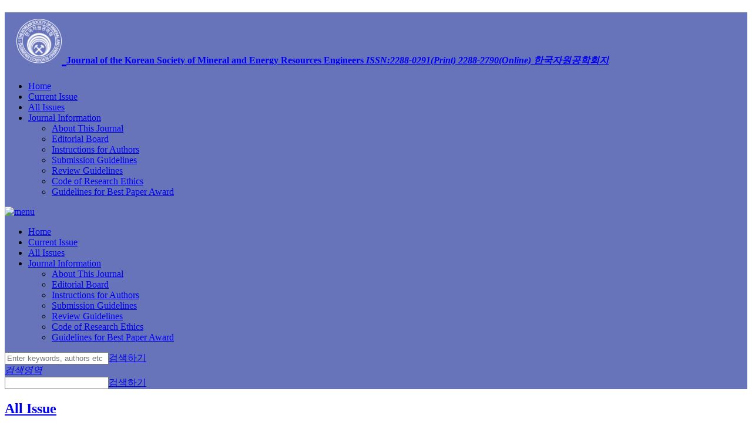

--- FILE ---
content_type: text/html; charset=utf-8
request_url: https://www.jksmer.or.kr/articles/article/5wgD/
body_size: 12402
content:



  


<!DOCTYPE html>
<html lang="ko-KR" data-site-id="47">
<head>
	<meta charset="utf-8">
	<meta content="ie=edge" http-equiv="x-ua-compatible">
	<meta name="viewport" content="width=device-width,initial-scale=1.0,minimum-scale=1.0,maximum-scale=1.0"/>
	<meta name="format-detection" content="telephone=no, address=no, email=no"/>
	


	
	




	<meta name="citation_publisher" content="The Korean Society Of Mineral And Energy Resources Engineers"/>

    <meta name="citation_title" content="Optimization of SAGD Process Using Multi-Objective Optimization Algorithm"/>
    <meta name="citation_doi" content="10.32390/ksmer.2018.55.5.421"/>
    <meta name="citation_abstract_html_url" content="www.jksmer.or.kr/articles/article/5wgD/"/>
    <meta name="citation_fulltext_html_url" content="www.jksmer.or.kr/articles/xml/5wgD/"/>
    
        
        
            
    <meta name="citation_firstpage" content="421"/>
            
            
        
            
            
    <meta name="citation_lastpage" content="430"/>
            
        
    
    
    
    <meta name="citation_author" content="Jaeyoon Lee"/>
    <meta name="citation_author" content="Baehyun Min"/>
    <meta name="citation_author" content="Suryeom Jo"/>
    <meta name="citation_author" content="Jaejun Kim"/>
    
    
    <meta name="citation_pdf_url" content="https://www.jksmer.or.kr/articles/pdf/5wgD/ksmer-2018-055-05-6.pdf"/>
    <meta name="citation_journal_title" content="Journal of the Korean Society of Mineral and Energy Resources Engineers"/>
    <meta name="citation_journal_abbrev" content="J. Korean Soc. Miner. Energy Resour. Eng."/>
    <meta name="citation_issn" content="2288-0291"/>
    <meta name="citation_issn" content="2288-2790"/>
    <meta name="citation_volume" content="55"/>
    <meta name="citation_issue" content="5"/>
    <meta name="citation_publication_date" content="2018/10/31"/>
    <meta name="citation_article_type" content="Research Paper"/>
    <meta name="DOI" content="10.32390/ksmer.2018.55.5.421"/>






	
<!-- Start DC -->

    <meta name="dc.identifier" content="10.32390/ksmer.2018.55.5.421"/>
	<meta name="dc.creator" content="Journal of the Korean Society of Mineral and Energy Resources Engineers" />
	<meta name="dc.date" content="2018-10" scheme="DCTERMS.W3CDTF" />
	<meta name="dc.identifier" content="https://www.jksmer.or.kr/articles/article/5wgD/" scheme="DCTERMS.URI" />
	
	<meta name="dc.publisher" content="The Korean Society Of Mineral And Energy Resources Engineers" />
	
	<meta name="dc.title" content="Optimization of SAGD Process Using Multi-Objective Optimization Algorithm" />
	<meta name="DC.title" content="다목적 최적화 알고리듬을 이용한 SAGD 공법 운영조건 최적화" />
	<meta name="dc.type" content="text/html" />
	
	
	<meta name="dc.source" content="Journal of the Korean Society of Mineral and Energy Resources Engineers 2018 55:5"/>
	

<!-- End EC -->



	
	<title>
		
			
				Optimization of SAGD Process Using Multi-Objective Optimization Algorithm
			
		
	</title>
	
	<link rel="shortcut icon" href="#">
	<link href="https://fonts.googleapis.com/css?family=Open+Sans" rel="stylesheet">
	<link rel="stylesheet" type="text/css" href="/static/design/css/common.css?4">
	<link rel="stylesheet" type="text/css" href="/static/design/css/style.css?14">

	
	<link rel="stylesheet" type="text/css" href="/static/design/css/layout.css?4">
	<link rel="stylesheet" type="text/css" href="/static/skin/styleA/css/style.css?4">



		
	<link rel="stylesheet" type="text/css" href="/site-css/ksmer_css.css?T164550">
	<link rel="stylesheet" type="text/css" href="/static/css/base_override.css?24">
	

	
	<!-- google analytics here-->



    <script async src="https://www.googletagmanager.com/gtag/js?id=UA-116150654-32"></script>
    <script>
      window.dataLayer = window.dataLayer || [];
      function gtag(){dataLayer.push(arguments);}
      gtag('js', new Date());

      gtag('config', 'UA-116150654-32', {
        'cookie_domain': 'www.jksmer.or.kr'
      });
    </script>



	


	
	<link rel="stylesheet" type="text/css" href="/static/JATS/css/jats-html.css?4">
	<link rel="stylesheet" type="text/css" href="/static/css/preview.css?214">
	<link rel="stylesheet" type="text/css" href="/static/css/citation.css?4">


	

	

	<script src="/static/js/jquery-3.5.1.min.js"></script>
	<script src="/static/js/jquery.color-2.1.2.min.js"></script>
	<script src="/static/design/js/layout.js"></script>
	<script src="/static/sy/js/base.js?4"></script>
	<!--[if lt IE 9]>
	<script src="http://html5shiv.googlecode.com/svn/trunk/html5.js"></script>
	<script src="http://css3-mediaqueries-js.googlecode.com/svn/trunk/css3-mediaqueries.js"></script>
	<script src="/static/design/js/respond.js"></script>
	<![endif]-->
	
	<script src="/static/js/jquery-migrate-3.3.0.min.js"></script>

	

	
	<script type="text/javascript" src="/static/js/jquery.linkify.js?4"></script> 
	<script type="text/javascript" src="/static/js/jquery.popupoverlay.min.js"></script>
	<script type="text/javascript" src="/static/js/citation.js?4"></script>
	<script type="text/javascript" src="/static/JATS/js/jats.js?4"></script>
	<script>
	/*
		// Call from jats.js before attach link events.
		$(function(){
			$(".section.ref-list.wrapper-references").linkify({
				target: "_blank"
			});
		});
	*/
	MathJax = {
	  tex: {
	    inlineMath: [['$', '$'], ['\\(', '\\)']]
	  },
	  mml: {
	    parseAs: 'html',                     // or 'xml'
	    forceReparse: false,                 // true to serialize and re-parse all MathML
	    parseError: function (node) {        // function to process parsing errors
	      this.error(this.adaptor.textContent(node).replace(/\n.*/g, ''));
	    },
	    verify: {                            // parameters controling verification of MathML
	      checkArity: true,                  //   check if number of children is correct
	      checkAttributes: false,            //   check if attribute names are valid
	      fullErrors: false,                 //   display full error messages or just error node
	      fixMmultiscripts: true,            //   fix unbalanced mmultiscripts
	      fixMtables: true                   //   fix incorrect nesting in mtables
	    }
	  },
	  chtml: {
	    scale: .91,                    // global scaling factor for all expressions
	    minScale: .5,                  // smallest scaling factor to use
	    //matchFontHeight: true,         // true to match ex-height of surrounding font
	    //mtextInheritFont: false,       // true to make mtext elements use surrounding font
	    //merrorInheritFont: false,      // true to make merror text use surrounding font
	    //mtextFont: '',                 // font to use for mtext, if not inheriting (empty means use MathJax fonts)
	    //merrorFont: 'serif',           // font to use for merror, if not inheriting (empty means use MathJax fonts)
	    mathmlSpacing: false,          // true for MathML spacing rules, false for TeX rules
	    skipAttributes: {},            // RFDa and other attributes NOT to copy to the output
	    exFactor: .5,                  // default size of ex in em units
	    displayAlign: 'left',          // default for indentalign when set to 'auto'
	    displayIndent: '0'             // default for indentshift when set to 'auto'
	  }
	};
	</script>
	
	<script id="MathJax-script" async src="/static/vendors/MathJax-3.2.2/es5/tex-mml-chtml.js?1"></script>
	<script>
		$(function(){
			// by odop 2022.12.13
            // 참고문헌 목록에 title이 1개만 있으면 삭제한다.
            // by odop 2023.1.19
            // 참고문헌 목록의 첫번째 ref-list의 타이틀 삭제 ... 첫 출편 ref-list에 속한 타이틀만 삭제  
            //if ($('.tab_cnt .xmlTitleBar').length == 1) {
            //	$('.tab_cnt .xmlTitleBar').remove();
            //}
            $('.tab_cnt div.ref-list:first-of-type .xmlTitleBar').remove();
		});
	</script>

</head>
<!--<img src="/static/images/Ellipsis.gif" class="ajax-global-loading" width="33" height="33"-->
		<!--style="position: fixed;left: 50%;top: 50%;display: none;z-index: 88">-->

<body class="style-
				favorite-lang-en
				en ko
				">
<div id="wrap">
	
	
	
	
	

	
		
			<div id="header" class="bg">
				

<!-- header(상단메뉴) -->
<h1><a href="/">

<img src="/media/logo/ZLnCaoAwHp.png"
     alt="None"/>

<span class="issn">
	<span class="journal-title">Journal of the Korean Society of Mineral and Energy Resources Engineers</span>
	<em class="issn">
		ISSN:2288-0291(Print) 2288-2790(Online)
	</em>
    <em class="journal-title-ko">
    
        한국자원공학회지
    
    </em>
</span>
</a></h1>
<ul class="menu">
	
		<li><a href="/">Home</a>
			
		</li>
	
		<li><a href="/articles/current-issue/">Current Issue</a>
			
		</li>
	
		<li><a href="/articles/all-issues/">All Issues</a>
			
		</li>
	
		<li><a href="#">Journal Information</a>
			
				<div class="sub">
					<ul>
						
							<li><a href="/journal-information/about/">About This Journal</a></li>
						
							<li><a href="/journal-information/editorial-board/">Editorial Board</a></li>
						
							<li><a href="/journal-information/instructions-for-authors/">Instructions for Authors</a></li>
						
							<li><a href="/journal-information/pages/Submission%20Guidelines/">Submission Guidelines</a></li>
						
							<li><a href="/journal-information/pages/Review%20Guidelines/">Review Guidelines</a></li>
						
							<li><a href="/journal-information/pages/Code%20of%20Research%20Ethics/">Code of Research Ethics</a></li>
						
							<li><a href="/journal-information/pages/Guidelines%20for%20Best%20Paper%20Award/">Guidelines for Best Paper Award</a></li>
						
					</ul>
				</div>
			
		</li>
	
</ul>
<div class="menu_mo">
	<a href="#self" class="btn_m_menu"><img src="/static/design/images/btn_m_menu.gif" alt="menu"/></a>
	<ul class="menu_m_list">
		
			<li><a href="/">Home</a>
				
			</li>
		
			<li><a href="/articles/current-issue/">Current Issue</a>
				
			</li>
		
			<li><a href="/articles/all-issues/">All Issues</a>
				
			</li>
		
			<li><a href="#">Journal Information</a>
				
					<div class="sub">
						<ul>
							
								<li><a href="/journal-information/about/">About This Journal</a></li>
							
								<li><a href="/journal-information/editorial-board/">Editorial Board</a></li>
							
								<li><a href="/journal-information/instructions-for-authors/">Instructions for Authors</a></li>
							
								<li><a href="/journal-information/pages/Submission%20Guidelines/">Submission Guidelines</a></li>
							
								<li><a href="/journal-information/pages/Review%20Guidelines/">Review Guidelines</a></li>
							
								<li><a href="/journal-information/pages/Code%20of%20Research%20Ethics/">Code of Research Ethics</a></li>
							
								<li><a href="/journal-information/pages/Guidelines%20for%20Best%20Paper%20Award/">Guidelines for Best Paper Award</a></li>
							
						</ul>
					</div>
				
			</li>
		
	</ul>
</div>
<form action="/search/" id="search">
	<div class="search">
		<input type="text" name="q" value="" placeholder="Enter keywords, authors etc"/><a href="javascript:$('#search').submit();void(0);">검색하기</a>
	</div>
</form>
<div class="search_mo">
	<a href="#self" class="btn_m_srch_view"><em class="skip">검색영역</em></a>
	<div class="wrap">
		<form action="/search/" id="search-small">
			<span class="ip_bx"><input type="text" name="q" value=""/></span><a href="#self" class="btn_m_srch">검색하기</a>
		</form>
	</div>
</div>
<!--//header -->
			</div>
		
	

	<div id="container">
		
		<div class="wrap ">
			<!-- content -->
			<div class="content">
				
<div id="refpopup">
	<div class="refpopup_close_wrapper">
    	<a href="#" class="refpopup_close"> </a>
    </div>
    <div class="wrapper"></div>
</div>

<div class="title view">
    
    	<a href="/articles/all-issues/#1906" class="btn_prev" title="previous page">
        <h2>All Issue</h2></a><span class="date">2018 Vol.55, Issue 5</span>
    
    
    
    <span class="movePage"><a class="preview" href="https://www.jksmer.or.kr/articles/article/MmdA/"
                                           title="#5">Preview Page</a><a
            class="next"
            href="https://www.jksmer.or.kr/articles/article/7MEk/" title="#7">Next Page</a></span>
    
    <!--// end of 180405 -->
</div>
<div class="bx_cnt_line">
    <div class="list_view">
    	
    		<p class="articleType preview">Research Paper</p><!--200126-->
    	
        
        <div class="tx_area">
	        
	            
		            <!-- 
		            	crossref 에 등재되어있는지 체크 
		            	# by odop 2022.1.6
		            	[TODO] DOI가 등록 상태값에 따라 노출할 것 
		            	# by odop 2022.3.4
		            	# 등록 에이전시 + doi 존재 여부로 배지 노출을 결정함 
		            / -->
	
	
	                <div class="crossref-cited-by">
	                    <span class="__dimensions_badge_embed__" data-doi="10.32390/ksmer.2018.55.5.421" data-style="small_circle"></span>
	                    <script async src="https://badge.dimensions.ai/badge.js" charset="utf-8"></script>
	                </div>
	            
            
            
            <dl>
                <dt class="metadata title-group preview">
                    <!--title : en과 ko 모두 있을 경우 180806-->
                    
	                    Optimization of SAGD Process Using Multi-Objective Optimization Algorithm
	                    <p id="lang-">다목적 최적화 알고리듬을 이용한 SAGD 공법 운영조건 최적화</p>
	                    <!--title : en 또는 ko만 있을 경우-->
                    

                </dt>
                
                <div class="wrapper-author"><div class="metadata contrib-group lang-en"><div class="metadata-group contrib-identify" data-lang="en"><div class="metadata-entry " data-lang="en"><a id="idm867144232" class="anchor"><!-- named anchor --></a>Jaeyoon Lee<sup class="aff"><a href="#ksmer_2018_555_421_aff-1" class="bt_fn link_blue" name="bibrLink">1</a></sup></div></div>, <div class="metadata-group contrib-identify" data-lang="en"><div class="metadata-entry " data-lang="en"><a id="idm864105512" class="anchor"><!-- named anchor --></a>Baehyun Min<sup class="aff"><a href="#ksmer_2018_555_421_aff-2" class="bt_fn link_blue" name="bibrLink">2</a></sup><sup>*</sup><a class="blt_email" href="mailto:bhmin01@ewha.ac.kr"></a></div></div>, <div class="metadata-group contrib-identify" data-lang="en"><div class="metadata-entry " data-lang="en"><a id="idm863330024" class="anchor"><!-- named anchor --></a>Suryeom Jo<sup class="aff"><a href="#ksmer_2018_555_421_aff-3" class="bt_fn link_blue" name="bibrLink">3</a></sup></div></div>, <div class="metadata-group contrib-identify" data-lang="en"><div class="metadata-entry " data-lang="en"><a id="idm865431048" class="anchor"><!-- named anchor --></a>Jaejun Kim<sup class="aff"><a href="#ksmer_2018_555_421_aff-3" class="bt_fn link_blue" name="bibrLink">3</a></sup></div></div></div><div class="metadata contrib-group lang-ko"><div class="metadata-group contrib-identify" data-lang="ko"><div class="metadata-entry " data-lang="ko"><a id="idm867145864" class="anchor"><!-- named anchor --></a>이 재윤<sup class="aff"><a href="#ksmer_2018_555_421_aff-1" class="bt_fn link_blue" name="bibrLink">1</a></sup></div></div>, <div class="metadata-group contrib-identify" data-lang="ko"><div class="metadata-entry " data-lang="ko"><a id="idm864107144" class="anchor"><!-- named anchor --></a>민 배현<sup class="aff"><a href="#ksmer_2018_555_421_aff-2" class="bt_fn link_blue" name="bibrLink">2</a></sup><sup>*</sup><a class="blt_email" href="mailto:bhmin01@ewha.ac.kr"></a></div></div>, <div class="metadata-group contrib-identify" data-lang="ko"><div class="metadata-entry " data-lang="ko"><a id="idm863331656" class="anchor"><!-- named anchor --></a>조 수렴<sup class="aff"><a href="#ksmer_2018_555_421_aff-3" class="bt_fn link_blue" name="bibrLink">3</a></sup></div></div>, <div class="metadata-group contrib-identify" data-lang="ko"><div class="metadata-entry " data-lang="ko"><a id="idm865432680" class="anchor"><!-- named anchor --></a>김 재준<sup class="aff"><a href="#ksmer_2018_555_421_aff-3" class="bt_fn link_blue" name="bibrLink">3</a></sup></div></div></div><div class="metadata-group aff lang-en"></div><div class="metadata-group aff lang-ko"><div class="metadata-entry " data-lang=""><a id="ksmer_2018_555_421_aff-1" class="anchor"><!-- named anchor --></a><sup>1</sup>(주)골든엔지니어링 기업부설연구소</div><div class="metadata-entry " data-lang=""><a id="ksmer_2018_555_421_aff-2" class="anchor"><!-- named anchor --></a><sup>2</sup>이화여자대학교 기후･에너지시스템공학과</div><div class="metadata-entry " data-lang=""><a id="ksmer_2018_555_421_aff-3" class="anchor"><!-- named anchor --></a><sup>3</sup>서울대학교 에너지자원신기술연구소</div></div><div class="metadata-group author-notes"><div class="metadata-area"><div class="metadata-chunk"><a id="idm859928120" class="anchor"><!-- named anchor --></a><div class="metadata-entry " data-lang=""><sup class="label lang-en">* Corresponding Author</sup></div></div></div></div></div>
            </dl>
			
			
			
			
	            <span class="date">
					31 October 2018. 
					pp. 421-430
	            </span>
            
            <div class="btnArea">
                <div class="link_cir">
                    <a
                        href="/articles/pdf/5wgD/ksmer-2018-055-05-6.pdf"
                        class="btn_r_cc">PDF</a>
                    
                        <a href="/articles/xml/5wgD/" class="btn_r_cc">XML</a>
                    
                    <a href="/articles/export-biblio/5wgD/" 
                    	class="btn_r_cc sm refpopup_open"><img src="/static/design/images/ico_citationL.png" 
         				alt="Citation"></a>
                </div>
            </div>
        </div>

        <div class="tab_area preview_content">
        	
        	
        	
	            <!-- abstract //-->
	            <em class="tab01 on"><a href="#Abstract" class="tablink">Abstract</a></em>
	            <div class="tab_cnt tc01">
	                <div class="tc_pv">
		                
		                <div class="wrapper-abstract"><div class="metadata abstract lang-en"><p class="first">This paper proposes multi-objective optimization of the Steam Assisted Gravity Drainage (SAGD) process for improving the energy efficiency and recovery factor of oil sand reservoirs. Previous studies conducted on optimizing the SAGD process have focused on single-objective optimization with fixed economic factors. In this study, multiple trade-off operating scenarios were selected by applying a multi-objective optimization algorithm that aims at maximizing the recovery factor and minimizing the cumulative steam-oil ratio for efficiently addressing volatile market conditions. Thus, the proposed method can overcome the limitations of conventional optimization methods that not only yield a single solution based on a particular objective function but also are hard to adapt to fluctuating oil prices. Furthermore, the proposed method can provide optimum trade-off operating scenarios, and hence can aid in planning operating (i.e., marketing) strategies according to the variation in oil prices and operating costs, without the need for an additional optimization process.</p></div><div class="metadata-group keywords lang-en"><div class="xmlConTit keyword lang-en">Keywords</div><div class="metadata-area"><div class="metadata-chunk lang-en"><div class="metadata-entry xmlKeyword lang-en">multi-objective optimization</div><div class="metadata-entry xmlKeyword lang-en">SAGD</div><div class="metadata-entry xmlKeyword lang-en">recovery factor</div><div class="metadata-entry xmlKeyword lang-en">cumulative steam-oil ratio</div><div class="metadata-entry xmlKeyword lang-en">oil sand</div></div></div></div><div class="metadata abstract lang-ko"><p class="first">이 논문은 다목적 최적화 알고리듬을 이용하여 오일샌드 저류층에서 생산성이 높으면서도 최적의 에너지효율을 갖는 SAGD(Steam Assisted Gravity Drainage) 공법의 운영조건을 선정하는 기법을 제안한다. 기존의 SAGD 공법 최적화 연구들은 경제성인자가 고정된 단목적 최적화에 집중하였다. 이 연구에서는 회수율 최대화와 누적증기오일비 최소화 관점에서 비지배관계에 놓이는 최적 생산운영 시나리오를 선정하였다. 이를 통하여 특정 목적함수에 편향된 하나의 최종해만을 도출하는 기존 방법의 한계를 개선하였다. 제안한 방법으로 선정된 최적운영 시나리오들은 기존 방법과 달리 유가상황 및 비용 변화에 따라 추가적인 최적화 작업 없이 광구운영 의사결정에 유용하게 활용할 수 있다.</p></div><div class="metadata-group keywords lang-ko"><div class="xmlConTit keyword lang-ko">키워드</div><div class="metadata-area"><div class="metadata-chunk lang-ko"><div class="metadata-entry xmlKeyword lang-ko">다목적 최적화</div><div class="metadata-entry xmlKeyword lang-ko">SAGD</div><div class="metadata-entry xmlKeyword lang-ko">회수율</div><div class="metadata-entry xmlKeyword lang-ko">누적증기오일비</div><div class="metadata-entry xmlKeyword lang-ko">오일샌드</div></div></div></div></div>
	                </div>
	            </div>
				
				<!-- references //-->
	            <em class="tab02"><a href="#References" class="tablink">References</a></em>
	            <div class="tab_cnt tc02">
	                
		                
		                	<div class="section ref-list wrapper-references"><a id="idm849307144" class="anchor"><!-- named anchor --></a><div class="ref-list table"><div class="row"><a class="ref-anchor" id="ksmer_2018_555_421_r1"></a><div class="ref-label cell"><span class="ref-label"><span class="label">1</span><a id="ksmer_2018_555_421_r1" class="anchor"><!-- named anchor --></a></span></div><div class="ref-content cell" name="ksmer_2018_555_421_r1"><div class="citation"><a id="idm849306008" class="anchor"><!-- named anchor --></a>Al-Gosayir, M., Leung, J., and Babadagli, T., 2012. Design of Solvent-Assisted SAGD Processes in Heterogeneous Reservoirs Using Hybrid Optimization Techniques. <i>J. Can. Petrol. Technol</i>., 51(6), 437-448.</div><span class="pub-id  pub-id-type-doi">10.2118/149010-PA</span></div></div><div class="row"><a class="ref-anchor" id="ksmer_2018_555_421_r2"></a><div class="ref-label cell"><span class="ref-label"><span class="label">2</span><a id="ksmer_2018_555_421_r2" class="anchor"><!-- named anchor --></a></span></div><div class="ref-content cell" name="ksmer_2018_555_421_r2"><div class="citation"><a id="idm849303240" class="anchor"><!-- named anchor --></a>Canadian Association of Petroleum Producers, 2018.08.18, https://www.capp.ca/canadian -oil-and-natural-gas/oil-sands/.</div></div></div><div class="row"><a class="ref-anchor" id="ksmer_2018_555_421_r3"></a><div class="ref-label cell"><span class="ref-label"><span class="label">3</span><a id="ksmer_2018_555_421_r3" class="anchor"><!-- named anchor --></a></span></div><div class="ref-content cell" name="ksmer_2018_555_421_r3"><div class="citation"><a id="idm859562664" class="anchor"><!-- named anchor --></a>Chung, S.H., 2010. <i>On the Study of SAGP Optimization to Minimize Invasion Effect of Water from Top Water Zone</i>, MS Thesis, Seoul National University, Seoul, Korea, 59p.</div></div></div><div class="row"><a class="ref-anchor" id="ksmer_2018_555_421_r4"></a><div class="ref-label cell"><span class="ref-label"><span class="label">4</span><a id="ksmer_2018_555_421_r4" class="anchor"><!-- named anchor --></a></span></div><div class="ref-content cell" name="ksmer_2018_555_421_r4"><div class="citation"><a id="idm859560472" class="anchor"><!-- named anchor --></a>Deb, K., Pratap, A., Agarwal, S., and Meyarivan, T., 2002. A Fast and Elitist Multiobjective Genetic Algorithm: NSGA-II. <i>IEEE Trans. Evol. Comput</i>., 6(2), 182-197.</div><span class="pub-id  pub-id-type-doi">10.1109/4235.996017</span></div></div><div class="row"><a class="ref-anchor" id="ksmer_2018_555_421_r5"></a><div class="ref-label cell"><span class="ref-label"><span class="label">5</span><a id="ksmer_2018_555_421_r5" class="anchor"><!-- named anchor --></a></span></div><div class="ref-content cell" name="ksmer_2018_555_421_r5"><div class="citation"><a id="idm859557592" class="anchor"><!-- named anchor --></a>Energy Resources Conservation Board, 2010. <i>ERCB staff review and analysis: Total E&amp;P Canada Ltd., Surface Steam Release of May 18, 2006, Joslyn Creek SAGD Thermal Operation</i>, Energy Resources Conservation Board, Edmonton, Alberta, Canada, 9p.</div></div></div><div class="row"><a class="ref-anchor" id="ksmer_2018_555_421_r6"></a><div class="ref-label cell"><span class="ref-label"><span class="label">6</span><a id="ksmer_2018_555_421_r6" class="anchor"><!-- named anchor --></a></span></div><div class="ref-content cell" name="ksmer_2018_555_421_r6"><div class="citation"><a id="idm859555192" class="anchor"><!-- named anchor --></a>Gates, I.D., Kenny, J., Hernandez-Hdez, I.L., and Bunio, G.L., 2007. Steam-Injection Strategy and Energetics of Steam-Assisted Gravity Drainage. <i>SPE Reserv. Eval. Eng</i>., 10(1), 19-34.</div><span class="pub-id  pub-id-type-doi">10.2118/97742-PA</span></div></div><div class="row"><a class="ref-anchor" id="ksmer_2018_555_421_r7"></a><div class="ref-label cell"><span class="ref-label"><span class="label">7</span><a id="ksmer_2018_555_421_r7" class="anchor"><!-- named anchor --></a></span></div><div class="ref-content cell" name="ksmer_2018_555_421_r7"><div class="citation"><a id="idm859552424" class="anchor"><!-- named anchor --></a>Government of Alberta Energy, 2018.08.18, https://www.energy.gov.ab.ca/.</div></div></div><div class="row"><a class="ref-anchor" id="ksmer_2018_555_421_r8"></a><div class="ref-label cell"><span class="ref-label"><span class="label">8</span><a id="ksmer_2018_555_421_r8" class="anchor"><!-- named anchor --></a></span></div><div class="ref-content cell" name="ksmer_2018_555_421_r8"><div class="citation"><a id="idm861130504" class="anchor"><!-- named anchor --></a>Kam, D., Park, C., Min, B., and Kang, J.M., 2013. An Optimal Operation Strategy of Injection Pressures in Solvent-Aided Thermal Recovery for Viscous Oil in Sedimentary Reservoirs. <i>Petrol. Sci. Technol</i>., 31(22), 2378-2387.</div><span class="pub-id  pub-id-type-doi">10.1080/10916466.2011.569816</span></div></div><div class="row"><a class="ref-anchor" id="ksmer_2018_555_421_r9"></a><div class="ref-label cell"><span class="ref-label"><span class="label">9</span><a id="ksmer_2018_555_421_r9" class="anchor"><!-- named anchor --></a></span></div><div class="ref-content cell" name="ksmer_2018_555_421_r9"><div class="citation"><a id="idm861127720" class="anchor"><!-- named anchor --></a>Marini, F. and Walczak, B., 2015. Particle swarm optimization (PSO). A tutorial. <i>Chemom. Intell. Lab. Syst</i>., 149(Part B), 153-165.</div></div></div><div class="row"><a class="ref-anchor" id="ksmer_2018_555_421_r10"></a><div class="ref-label cell"><span class="ref-label"><span class="label">10</span><a id="ksmer_2018_555_421_r10" class="anchor"><!-- named anchor --></a></span></div><div class="ref-content cell" name="ksmer_2018_555_421_r10"><div class="citation"><a id="idm861125576" class="anchor"><!-- named anchor --></a>Min, B., Kang, J.M., Lee, H., Jo, S., Park, C., and Jang, I.S., 2016. Development of a Robust Multi-Objective History Matching for Reliable Well-Based Production forecasts. <i>Energy Explor. Exploit</i>., 34, 795-809.</div><span class="pub-id  pub-id-type-doi">10.1177/0144598716665008</span></div></div><div class="row"><a class="ref-anchor" id="ksmer_2018_555_421_r11"></a><div class="ref-label cell"><span class="ref-label"><span class="label">11</span><a id="ksmer_2018_555_421_r11" class="anchor"><!-- named anchor --></a></span></div><div class="ref-content cell" name="ksmer_2018_555_421_r11"><div class="citation"><a id="idm861122824" class="anchor"><!-- named anchor --></a>Min, B., Kannan, K., and Srinivasan, S., 2017. Quick Screening of Pareto-Optimal Operating Conditions for Expanding Solvent-Steam Assisted Gravity Drainage Using Hybrid Multi-Objective Optimization Approach. <i>Energies</i>, 10(7), 966, 1-21.</div></div></div><div class="row"><a class="ref-anchor" id="ksmer_2018_555_421_r12"></a><div class="ref-label cell"><span class="ref-label"><span class="label">12</span><a id="ksmer_2018_555_421_r12" class="anchor"><!-- named anchor --></a></span></div><div class="ref-content cell" name="ksmer_2018_555_421_r12"><div class="citation"><a id="idm861120520" class="anchor"><!-- named anchor --></a>National Energy Board, 2006. <i>Canada's Oil Sands-Opportunities and Challenges to 2015: an Update</i>, National Energy Board, Calgary, Alberta, Canada, 71p.</div></div></div><div class="row"><a class="ref-anchor" id="ksmer_2018_555_421_r13"></a><div class="ref-label cell"><span class="ref-label"><span class="label">13</span><a id="ksmer_2018_555_421_r13" class="anchor"><!-- named anchor --></a></span></div><div class="ref-content cell" name="ksmer_2018_555_421_r13"><div class="citation"><a id="idm862530424" class="anchor"><!-- named anchor --></a>Oil Sands Magazine, 2018.08.18, https://www.oilsandsmagazine.com/news/2017/2/9/oil-sands–-breakeven-prices-decline-since-2015/.</div></div></div><div class="row"><a class="ref-anchor" id="ksmer_2018_555_421_r14"></a><div class="ref-label cell"><span class="ref-label"><span class="label">14</span><a id="ksmer_2018_555_421_r14" class="anchor"><!-- named anchor --></a></span></div><div class="ref-content cell" name="ksmer_2018_555_421_r14"><div class="citation"><a id="idm862528488" class="anchor"><!-- named anchor --></a>Park, H.-Y., Datta-Gupta, A., and King, M.J., 2015. Handling Conflicting Multiple Objectives Using Pareto-Based Evolutionary Algorithm During History Matching of Reservoir Performance. <i>J. Petrol. Sci. Eng</i>., 125, 48-66.</div><span class="pub-id  pub-id-type-doi">10.1016/j.petrol.2014.11.006</span></div></div><div class="row"><a class="ref-anchor" id="ksmer_2018_555_421_r15"></a><div class="ref-label cell"><span class="ref-label"><span class="label">15</span><a id="ksmer_2018_555_421_r15" class="anchor"><!-- named anchor --></a></span></div><div class="ref-content cell" name="ksmer_2018_555_421_r15"><div class="citation"><a id="idm862525736" class="anchor"><!-- named anchor --></a>Yang, C., Card, C., and Nghiem, L., 2009. Economic Optimization and Uncertainty Assessment of Commercial SAGD Operations. <i>J. Can. Pet. Technol</i>., 48(9), 33-40.</div><span class="pub-id  pub-id-type-doi">10.2118/09-09-33</span></div></div><div class="row"><a class="ref-anchor" id="ksmer_2018_555_421_r16"></a><div class="ref-label cell"><span class="ref-label"><span class="label">16</span><a id="ksmer_2018_555_421_r16" class="anchor"><!-- named anchor --></a></span></div><div class="ref-content cell" name="ksmer_2018_555_421_r16"><div class="citation"><a id="idm862522824" class="anchor"><!-- named anchor --></a>Yang, C., Card, C., Nghiem, L., and Fedutenko, E., 2011. Robust Optimization of SAGD Operations under Geological Uncertainties. <i>SPE Reservoir Simulation Symposium</i>, SPE The Woodlands, Texas, U.S.A., p.700-715.</div></div></div></div></div>
		                
	                
	            </div>
			
			
			<!-- information //-->
            <em class="tab03 "><a href="#Information" class="tablink">Information</a></em>
            <div class="tab_cnt tc03" >
                <ul class="tc_if">
                    <li><em>Publisher :</em>The Korean Society of Mineral and Energy Resources Engineers</li>
                    <li><em>Publisher(Ko) :</em>한국자원공학회</li>
                    <li><em>Journal Title :</em>Journal of the Korean Society of Mineral and Energy Resources Engineers</li>
                    
                    
                    	<li><em>Journal Title(Ko) :</em>한국자원공학회지</li>
                    
                    
                    
	                    <li><em>Volume :</em> 55</li>
	                    <li><em>No :</em>5</li>
	                    <li><em>Pages :</em>421-430</li>
	                
	                
	                
	                	
	                		
	                		<li><em>Received Date :</em>
	                			
	                				2018-06-29
	                			
	                		</li>
	                		
	                	
	                		
	                		<li><em>Revised Date :</em>
	                			
	                				2018-10-04
	                			
	                		</li>
	                		
	                	
	                		
	                		<li><em>Accepted Date :</em>
	                			
	                				2018-10-26
	                			
	                		</li>
	                		
	                	

						 
							











                    
                    
                    
	                    
                    
                    
                    
	                    
	                    	<li class="link"><em>DOI :</em><a href="https://doi.org/10.32390/ksmer.2018.55.5.421" target="_blank">https://doi.org/10.32390/ksmer.2018.55.5.421</a></li>
	                    
                    
                    
                    
                </ul>
            </div>
        </div>
        
    </div>
</div>

			</div>
			<!--// content -->

			<!-- side -->
			<div class="side">
				
				

<div class="journal_info">
    <!--journal info-->
	
        
            <em class="sm">Journal Informaiton</em><!--180611 -->
            <img src="/media/cover/VcJTiRGbko.jpg" alt="Journal of the Korean Society of Mineral and Energy Resources Engineers"><!--180611 -->
            <strong class="sm">Journal of the Korean Society of Mineral and Energy Resources Engineers</strong><!--180611 -->
        

        <ul>
        	
            	<li><a href="/journal-information/about/">About This Journal</a></li>
            
            	<li><a href="/journal-information/editorial-board/">Editorial Board</a></li>
            
            	<li><a href="/journal-information/instructions-for-authors/">Instructions for Authors</a></li>
            
            	<li><a href="/journal-information/pages/Submission%20Guidelines/">Submission Guidelines</a></li>
            
            	<li><a href="/journal-information/pages/Review%20Guidelines/">Review Guidelines</a></li>
            
            	<li><a href="/journal-information/pages/Code%20of%20Research%20Ethics/">Code of Research Ethics</a></li>
            
            	<li><a href="/journal-information/pages/Guidelines%20for%20Best%20Paper%20Award/">Guidelines for Best Paper Award</a></li>
            
        </ul>
	
	
    <!-- 현재 most views만 제공 -->
    <!--
    article.0 : title
    article.1 : authors
    article.2 : 논문 링크
-->



	
	
		
			<div class="highly-access">
			    <ul class="slide-ul">
			        
			        <li>
			            
			            <p>Most Viewed Articles</p>
			            
			            <div class="google-chart">
			                <a href="https://www.jksmer.or.kr/articles/article/Q44B/">
			                    <p><em>Title</em> Major Outlook of The 11<sup>th</sup> Basic Plan for Electricity Supply and Demand</p>
			                    
			                    <p><em>Authors</em> Yoon Kyung Kim</p>
			                    
			                </a>
			            </div>
			            <!-- <div id="chart_div"></div> -->
			        </li>
			        
			        <li>
			            
			            <div class="google-chart">
			                <a href="https://www.jksmer.or.kr/articles/article/7OVb/">
			                    <p><em>Title</em> EU Battery Regulation and Its Implications for South Korea</p>
			                    
			                    <p><em>Authors</em> Kyounga Lee, Jongmun Cha</p>
			                    
			                </a>
			            </div>
			            <!-- <div id="chart_div"></div> -->
			        </li>
			        
			        <li>
			            
			            <div class="google-chart">
			                <a href="https://www.jksmer.or.kr/articles/article/XnY9/">
			                    <p><em>Title</em> Overview of Finnish Spent Nuclear Fuel Disposal Programme</p>
			                    
			                    <p><em>Authors</em> Topias Siren</p>
			                    
			                </a>
			            </div>
			            <!-- <div id="chart_div"></div> -->
			        </li>
			        
			        <li>
			            
			            <div class="google-chart">
			                <a href="https://www.jksmer.or.kr/articles/article/xVO5/">
			                    <p><em>Title</em> Cost Analysis of the Blue Hydrogen Supply from Canada to Korea</p>
			                    
			                    <p><em>Authors</em> Amisha Flowrence Gomes, Namhwa Kim, Hyundon Shin</p>
			                    
			                </a>
			            </div>
			            <!-- <div id="chart_div"></div> -->
			        </li>
			        
			        <li>
			            
			            <div class="google-chart">
			                <a href="https://www.jksmer.or.kr/articles/article/g0ZN/">
			                    <p><em>Title</em> Current Developments in Pretreatment Technologies for End-of-life Battery Recycling</p>
			                    
			                    <p><em>Authors</em> Kwanho Kim, Hoon Lee</p>
			                    
			                </a>
			            </div>
			            <!-- <div id="chart_div"></div> -->
			        </li>
			        
			    </ul>
			</div>
		
	


	
</div>


    <!--E-book-->
    

    
    
        <div class="bnr onlineSubmission onlineSubmission-1"><a class="onlineSubmission" href="https://submission.jksmer.or.kr/"
                    target="_blank">Online Submission</a></div>
    

    



<!--sns feed-->

    


<!--side banners-->
<ul class="bnr_list">
    
        <li><a href="https://www.nrf.re.kr/"
                target="_blank"><img src="/media/banner/l5tkVOzgeW.gif"
                alt="NRF"/></a></li>
    
        <li><a href="http://www.kofst.or.kr/kofst_us/"
                target="_blank"><img src="/media/banner/FAnr71xJc8.gif"
                alt="KOFST"/></a></li>
    
        <li><a href="https://www.crossref.org/services/crossmark/"
                target="_blank"><img src="/media/banner/cKAj4nfUgd.gif"
                alt="crossref crossmark"/></a></li>
    
        <li><a href="https://www.crossref.org/services/cited-by/"
                target="_blank"><img src="/media/banner/NXItozLhSP.gif"
                alt="crossref cited-by"/></a></li>
    
        <li><a href="https://www.kci.go.kr/kciportal/po/member/loginForm.kci?returnUrl=check/login.jsp"
                target="_blank"><img src="/media/banner/gChnIumy2S.png"
                alt="KCI 문헌 유사도 검사"/></a></li>
    
        <li><a href="https://orcid.org/"
                target="_blank"><img src="/media/banner/Iq1raW5dOC.gif"
                alt="orcid"/></a></li>
    
        <li><a href="#"
                target="_blank"><img src="/media/banner/mRwqFPIpux.gif"
                alt="open access"/></a></li>
    
        <li><a href="https://creativecommons.org/licenses/by-nc/4.0/"
                target="_blank"><img src="/media/banner/RpaOxk0J1W.gif"
                alt="ccl"/></a></li>
    
</ul>

<a href="#self" class="btn_side_open"><span>Journal Informaiton</span></a>
<a href="#self" class="btn_side_close">Journal Informaiton - close</a>


				
			</div>
			<!--// side -->
		</div>
		
	</div>

	<div id="footer" class="">
		
		
			<!-- footer -->

<div class="logo">
    <em>
        
        <a href="https://www.ksmer.or.kr/">
            <img src="/media/logo/b4lFAKgQIt.png" alt="None"/> 
        </a>
        
        
        
	        <span>The Korean Society of Mineral and Energy Resources Engineers
	            <br/><span class="kr">한국자원공학회 </span>
	        </span>
		

    </em>
</div>
<div class="info">
    <address>
		
    	
    	Room 614, Korean Science and Technology Building, 22, Teheran-ro 7-gil, Gangnam-gu, 06130, Seoul, Korea<br>
        Tel: <a href="tel:+82-2-566-8744/9477">+82-2-566-8744/9477</a> /
        Fax: +82-2-569-5134 /
        E-mail: <a href="mailto:ksmer@ksmer.or.kr">ksmer@ksmer.or.kr</a>
    </address>
    <span class="copy">Copyright© The Korean Society of Mineral and Energy Resources Engineers. Powered by <a href="http://www.apub.kr/">APUB</a></span>
</div>
<div class="family_combo">
    <a href="#self"><em>Family Site</em></a>
    <ul>
        
        <li><a href="https://www.ksmer.or.kr/" target="_blank">Korean Society of Mineral and Energy Resources Engineers Homepage</a></li>
        
        <li><a href="https://www.tandfonline.com/toc/tges20/current" target="_blank">Geosystem Engineering Homepage</a></li>
        
    </ul>
</div>


<script type="text/javascript">
$(document).ready(function() {
	if ($('.metadata')) {
		// by odop 2020.3.11
		// 소속이 1개인 경우의 주석 숨기기 
		
		
		// by odop 2024.7.15
		// 초록 노드 선택 변경 
	    // var abstract_ko = $('.metadata.abstract.lang-ko').children('p');
	    // var abstract_en = $('.metadata.abstract.lang-en').children('p');
	    var abstract_ko = $('.metadata.abstract.lang-ko');
	    var abstract_en = $('.metadata.abstract.lang-en');
	
	    var chunk_ko = $('.metadata-chunk.lang-ko')
	    var chunk_en = $('.metadata-chunk.lang-en')
	
		// by odop 2020.12.9 
		// 초록 숨기는 조건 변경 
	    //if (abstract_ko.text() == '' || chunk_ko.text() == '') {
	    if (abstract_ko.text() == '' && chunk_ko.text() == '') {
			$('.metadata.abstract.lang-ko').empty();
		}
	
		if (abstract_en.text() == '' && chunk_en.text() == '') {
		    $('.metadata-group.keywords.lang-en').empty();
		    $('.metadata.abstract.lang-en').empty();
		}
		// 언어별 키워드가 없는 경우 
		if (chunk_ko.text() == '') {
	        $('.xmlConTit.keyword.lang-ko').empty();
		}
		if (chunk_en.text() == '') {
	        $('.xmlConTit.keyword.lang-en').empty();
		}
		
	}
});


</script>
<!--//footer-->
		
		
	</div>
	
		

	
</div>


</body>

</html>

<!--www.jksmer.or.kr-->

	

--- FILE ---
content_type: text/css
request_url: https://www.jksmer.or.kr/site-css/ksmer_css.css?T164550
body_size: 2219
content:
@charset "utf-8";

/* ======== KNU STYLE  ======== */
#header, .menu .sub, .search_mo>.wrap {background:#6774ba;}
.tx_area .btnArea .btn_r_cc {background:#c2a468;}
.btn_side_open, .btn_side_close {background-color:#6774ba;}
.bnr_onlineSubmission, .bnr {background-color:#d7433f;}
.bnr.green {background:#66a046 !important;}
.srchWord, .xmlConTit.keyword, .list_tg li .srchTitle .num, .list_tg li .srchTitle em, .about_cnt h4.edi, .about_cnt h5 {color:#6774ba;}
.journal_info>strong{color:#a4a4a4; font-weight:100; width:160px; text-align:center; margin:0 auto 25px;}
.tab_area>em>a, .fontRed {color:#ee322d;}
#header h1 {padding-top:11px; padding-left:20px;}
#header h1 img {height:76px;}
#header h1>a>span {width:320px; padding-top:0; font-size:16px;}
#header h1>a>span font.sm {font-size:14px;}
#header.sticky h1 {padding-top:7px;}
#header.sticky h1 img {height:50px;}
#header.sticky h1>a>span {margin-top:0; font-size:14px; width:280px;}
#header.sticky h1>a>span font.sm {font-size:13px;}
#footer .logo {top:34px; left:18px; width:300px;}
#footer .logo>em img {height:60px;}
#footer .logo>em>span {margin-top:3px; line-height:1.2; width:200px;}
#footer .info { margin-left:300px;}
.sort_type>a {background-image:url('../images/ksmer/btn_sort_type.gif');}

@media all and (max-width:1201px) {
	
	#header h1 {padding-left:10px;}
	#footer .logo {width:300px;}
	#footer .logo>em>span {display:inline-block; margin-left:20px;}
	#footer .info {margin-left:300px;}
	#footer .family_combo {margin-left:300px;}
	
}

@media all and (max-width:767px) {	

    #header h1 {padding-top:4px; padding-left:7px;}
    #header h1>a>img {height:40px; margin-right:8px;}
	#header h1>a>span {width:180px; padding-top:0px; font-size:11px;}
	#header h1>a>span font.sm {display:none;}
	#header.sticky h1 { padding-top:4px;}
	#header.sticky h1 img {height:40px;}
	#header.sticky h1>a>span {margin-top:0; font-size:11px; width:180px;}
	
	#footer .logo>em img {height:50px;}
	#footer .logo>em>span {display:inline-block; margin-left:10px; margin-top:-5px; font-size:14px; line-height:1.2; width:150px;}
	#footer .info {margin-left:0;}
	#footer .family_combo {margin-left:0;}

}